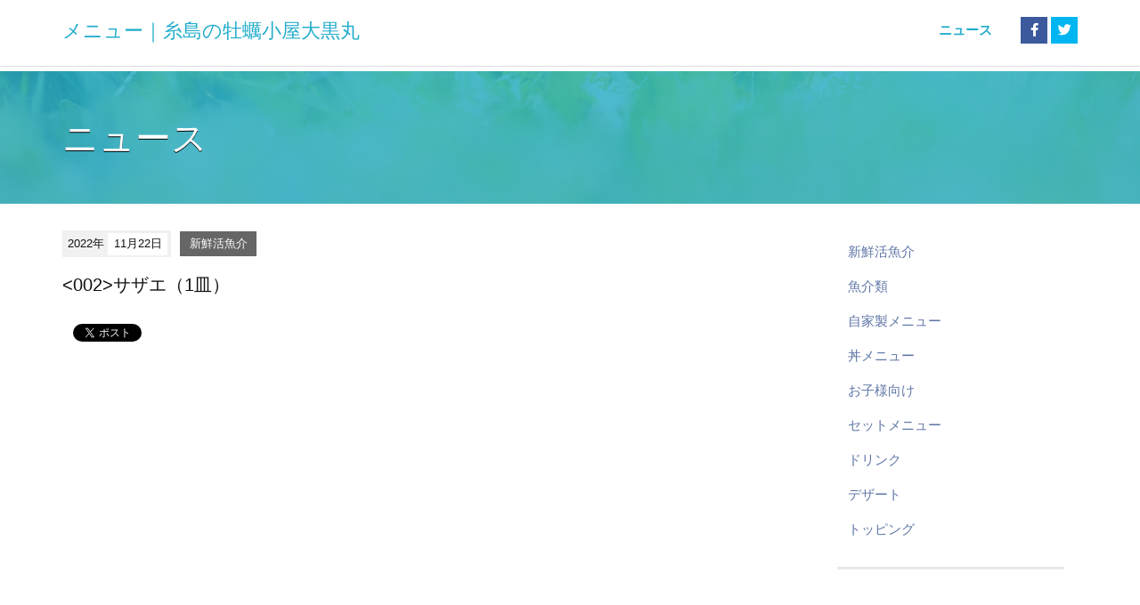

--- FILE ---
content_type: text/html; charset=utf-8
request_url: https://daikokumaru.com/menu/2022/11/1-1.html
body_size: 3554
content:
<!DOCTYPE html>
<html lang="ja" itemscope itemtype="http://schema.org/WebPage">
<head>
<meta charset="UTF-8">
<title>&lt;002&gt;サザエ（1皿） | メニュー｜糸島の牡蠣小屋大黒丸</title>
<meta name="description" content="">
<meta name="keywords" content="movable type,mt,テーマ,theme,">
<meta name="viewport" content="width=device-width,initial-scale=1">
<meta http-equiv="X-UA-Compatible" content="IE=edge">
<link rel="shortcut icon" href="https://daikokumaru.com/menu/images/favicon.ico">
<link rel="start" href="https://daikokumaru.com/menu/">
<link rel="alternate" type="application/atom+xml" title="Recent Entries" href="https://daikokumaru.com/menu/atom.xml">
<link rel="canonical" href="https://daikokumaru.com/menu/2022/11/1-1.html" />
<!-- Open Graph Protocol -->
<meta property="og:type" content="article">
<meta property="og:locale" content="ja_JP">
<meta property="og:title" content="&lt;002&gt;サザエ（1皿） | メニュー｜糸島の牡蠣小屋大黒丸">
<meta property="og:url" content="https://daikokumaru.com/menu/2022/11/1-1.html">
<meta property="og:description" content="">
<meta property="og:site_name" content="メニュー｜糸島の牡蠣小屋大黒丸">
<meta property="og:image" content="https://daikokumaru.com/menu/images/ogimage.jpg">
<meta name="twitter:card" content="summary_large_image">
<meta name="twitter:site" content="@movabletypenet">
<meta name="twitter:title" content="&lt;002&gt;サザエ（1皿）">
<meta name="twitter:description" content="">
<meta name="twitter:image" content="https://daikokumaru.com/menu/images/ogimage.jpg">

<!-- Microdata -->
<meta itemprop="description" content="">
<link itemprop="url" href="https://daikokumaru.com/menu/2022/11/1-1.html">
<link itemprop="image" href="https://daikokumaru.com/menu/images/ogimage.jpg">
<link rel="stylesheet" href="https://cdnjs.cloudflare.com/ajax/libs/twitter-bootstrap/3.4.1/css/bootstrap.min.css" integrity="sha256-bZLfwXAP04zRMK2BjiO8iu9pf4FbLqX6zitd+tIvLhE=" crossorigin="anonymous" />
<link rel="stylesheet" href="https://cdnjs.cloudflare.com/ajax/libs/font-awesome/5.13.0/css/all.min.css" integrity="sha256-h20CPZ0QyXlBuAw7A+KluUYx/3pK+c7lYEpqLTlxjYQ=" crossorigin="anonymous" />
<link rel="stylesheet" href="https://daikokumaru.com/menu/styles.css">

<!--[if lt IE 9]>
<script src="https://cdnjs.cloudflare.com/ajax/libs/html5shiv/3.7.3/html5shiv.min.js" integrity="sha256-3Jy/GbSLrg0o9y5Z5n1uw0qxZECH7C6OQpVBgNFYa0g=" crossorigin="anonymous"></script>
<script src="https://cdnjs.cloudflare.com/ajax/libs/respond.js/1.4.2/respond.min.js" integrity="sha256-g6iAfvZp+nDQ2TdTR/VVKJf3bGro4ub5fvWSWVRi2NE=" crossorigin="anonymous"></script>
<![endif]-->
<link rel="manifest" href="https://daikokumaru.com/.app/manifest.json" crossorigin="use-credentials">
<meta name="theme-color" content="white">

</head>

<body id="top">


<header class="navbar">
  <div class="container">
    <h1 class="navbar-header navbar-scroll">
      <a href="/menu/" class="brand">メニュー｜糸島の牡蠣小屋大黒丸</a>
      <button class="navbar-toggle collapsed" data-target=".navbar-collapse" data-toggle="collapse" type="button"><i class="fas fa-list"></i></button>
    </h1>
    <nav class="navbar-collapse collapse navbar-right">
      <div class="header-buttonWrap">
        <ul class="header-socialbtn">
          <li class="facebook"><a href="https://www.facebook.com/movabletypenet"><i class="fab fa-facebook-f"></i></a></li>          <li class="twitter"><a href="https://twitter.com/movabletypenet"><i class="fab fa-twitter"></i></a></li>        </ul>
      </div>
      <ul class="nav navbar-nav navbar-scroll">
                <li><a href="/menu/news.html">ニュース</a></li>
      </ul>
    </nav>
  </div>
</header>


<section class="mainvisual-lower">
  <div class="overray"></div>
  <div class="container">
    <div class="row">
      <div class="col-sm-12">
        <h2>ニュース</h2>
      </div>
    </div>
  </div>
</section>

<div class="content">
  <div class="container">
    <div class="row-fluid">
      <div class="col-sm-9 blog-primary-content">
        <article class="entry-detail">
          <div class="entry-meta">
            <time datetime="2022-11-22"><span class="year">2022年</span><span class="monthday">11月22日</span></time>
            <a href="https://daikokumaru.com/menu/fresh-seafood/" class="category">新鮮活魚介</a>          </div>
          <h3 class="entrytitle">&lt;002&gt;サザエ（1皿）</h3>
          <div class="entry-body">
            
            
          </div>
          
          <section>
            <div class="entry-social-buttons clearfix">
  <ul>
      <li class="entry-social-facebook">
      <div class="fb-like"
        data-layout="box_count"
        data-action="like"
        data-show-faces="false"
        data-share="false">
      </div>
    </li>
  
    
      <li class="entry-social-twitter">
      <a href="https://twitter.com/share"
        class="twitter-share-button"
        data-lang="ja"
                data-via="movabletypenet"
                data-count="vertical">ツイート
      </a>
    </li>
      </ul>
</div>

  <script type="text/javascript">
  (function(d, s, id) {
    var js, fjs = d.getElementsByTagName(s)[0];
    if (d.getElementById(id)) return;
    js = d.createElement(s);
    js.id = id;
    js.src = "//connect.facebook.net/ja_JP/sdk.js#xfbml=1&version=v2.4&appId=";
    fjs.parentNode.insertBefore(js, fjs);
  }(document, 'script', 'facebook-jssdk'));
  </script>

  <script type="text/javascript">
  !function(d, s, id) {
    var js, fjs = d.getElementsByTagName(s)[0],
      p = /^http:/.test(d.location) ? 'http' : 'https';
    if (!d.getElementById(id)) {
      js = d.createElement(s);
      js.id = id;
      js.src = p + '://platform.twitter.com/widgets.js';
      fjs.parentNode.insertBefore(js, fjs);
    }
  }(document, 'script', 'twitter-wjs');
  </script>




          </section>
        </article>
      </div><!-- /primary-content -->
      <aside class="col-sm-3 pull-right sidebar">
                <nav class="side-nav">
          <ul>
                                          <li><a href="https://daikokumaru.com/menu/fresh-seafood/">新鮮活魚介</a>
                                          </li>
                                          <li><a href="https://daikokumaru.com/menu/seafood/">魚介類</a>
                                          </li>
                                          <li><a href="https://daikokumaru.com/menu/homemade/">自家製メニュー</a>
                                          </li>
                                          <li><a href="https://daikokumaru.com/menu/bowl/">丼メニュー</a>
                                          </li>
                                          <li><a href="https://daikokumaru.com/menu/children/">お子様向け</a>
                                          </li>
                                          <li><a href="https://daikokumaru.com/menu/set/">セットメニュー</a>
                                          </li>
                                          <li><a href="https://daikokumaru.com/menu/drink/">ドリンク</a>
                                          </li>
                                          <li><a href="https://daikokumaru.com/menu/dessert/">デザート</a>
                                          </li>
                                          <li><a href="https://daikokumaru.com/menu/topping/">トッピング</a>
                                          </li>
                        </ul>
        </nav>

      </aside><!-- sidebar -->
    </div>
  </div>
</div>

<footer>
  <div class="container">
    <div class="row">
      <div class="col-sm-12">
        <p class="copyright">&copy;Example, Ltd.</p>
      </div>
    </div>
  </div>
</footer>


<script src="https://cdnjs.cloudflare.com/ajax/libs/jquery/3.4.1/jquery.min.js" integrity="sha256-CSXorXvZcTkaix6Yvo6HppcZGetbYMGWSFlBw8HfCJo=" crossorigin="anonymous"></script>
<script src="https://cdnjs.cloudflare.com/ajax/libs/twitter-bootstrap/3.4.1/js/bootstrap.min.js" integrity="sha256-nuL8/2cJ5NDSSwnKD8VqreErSWHtnEP9E7AySL+1ev4=" crossorigin="anonymous"></script>
<script src="/menu/js/common.js"></script>
<script src="https://cdnjs.cloudflare.com/ajax/libs/jquery-smooth-scroll/2.2.0/jquery.smooth-scroll.min.js" integrity="sha256-fdhzLBb+vMfwRwZKZPtza9iFcdVtEhrWRHhxSzEy4Ek=" crossorigin="anonymous"></script>
<script>
(function($) {
  var $body = $('body'),
    id = decodeURIComponent(location.hash.replace('#', '')),
    $target = id ? $($.find('#' + id)) : undefined,
    stopReplacingState = $target && $target.length,
    $navbarTarget = id ? $($.find('.navbar-right a[href="#' + id + '"]')).parent() : undefined;

  if (id) {
    $($.find('body > a[name="' + id + '"]')).remove();
  }

  $body.scrollspy({
    target: '.navbar-right',
    offset: 100
  })

  if (history.replaceState) {
    $('.navbar-right').on('activate.bs.scrollspy', function() {
      if (stopReplacingState) {
        return;
      }

      var $active = $('.navbar-right .active a');
      if ($active.is(':visible')) {
        history.replaceState('', '', $active.prop('href').replace(/.*#/, '#'));
      } else {
        history.replaceState('', '', location.href.replace(/#.*/, ''));
      }
    });
  }

  if (!$target || !$target.length) {
    return;
  }

  $navbarTarget.addClass('force-active');
  $target.prop('id', '');

  $(window).on('load', function() {
    setTimeout(function() {
      $target.prop('id', id);

      var pos = $target.offset().top - 50;
      $body.addClass('smooth-scroll-scrolling');
      $("html, body").animate({
        scrollTop: pos
      }, 750, "swing", function() {
        stopReplacingState = false;
        $body.removeClass('smooth-scroll-scrolling');
        $navbarTarget.removeClass('force-active');
      });
    }, 300);
  });
})(jQuery);
</script>
<script src="https://push-notification-api.movabletype.net/v2.7.0/js/sw-init.js" id="mt-service-worker-init" data-register="/menu/.app/sw.js" data-scope="/menu/" data-locale="ja_JP"></script>


<script src="https://form.movabletype.net/dist/parent-loader.js" defer async></script></body>
</html>


--- FILE ---
content_type: text/css
request_url: https://daikokumaru.com/menu/styles.css
body_size: 4050
content:

/* ------------------------------------------
                  COMMON
------------------------------------------ */

body {
    padding-top: 80px;
    font:15px 'Lucida Grande','Hiragino Kaku Gothic ProN', Meiryo, sans-serif;
    color: #111;
    line-height: 1.6;
}
a {
    color: #5F76A6;
}
.navbar {
    position: fixed;
    top: 0;
    left: 0;
    width: 100%;
    margin-bottom: 0;
    padding: 0.5em 0;
    border-radius: 0;
    border-bottom: solid 1px #dcdcdc;
    background: rgba(255,255,255,0.88);
    z-index: 1000;
    transition :all 0.2s ease-in-out 0s;
}
.sticky {
    padding: 0.25em 0;
    background: rgba(255,255,255,0.88);
    box-shadow: 0 2px 2px 0 rgba(0, 0, 0, 0.14), 0 3px 1px -2px rgba(0, 0, 0, 0.2), 0 1px 5px 0 rgba(0, 0, 0, 0.12);
}
.navbar h1 {
    text-align: left;
    font-size: 22px;
    padding-top: 14px;
    margin-bottom: 20px;
}
.navbar h1 a{
    color: rgb(34,173,203);
}
.navbar h1 img {
    transition :all 0.2s ease-in-out 0s;
}
.sticky h1 img {
    transform :scale(0.8);
}
.navbar-header {
    margin: 0;
}
.navbar-collapse {
    padding-left: 0;
    padding-right: 0;
}


.navbar-nav {
    width: auto;
}

.navbar-nav > li {
    padding: 5px 0;
}
.navbar-nav > li > a,
.navbar-nav li > a:focus,
.smooth-scroll-scrolling .navbar-nav li.active > a {
    background: transparent;
    padding: 10px 12px;
    color: rgb(34,173,203);
    font-weight: bold;
}
.navbar-nav li > a:hover,
.navbar-nav li.active > a,
.navbar-nav li.force-active > a,
.smooth-scroll-scrolling .navbar-nav li.force-active.active > a,
.smooth-scroll-scrolling .navbar-nav li > a:focus,
.smooth-scroll-scrolling .navbar-nav li.active > a:focus {
    background: #f1f1f1;
    color: rgb(34,173,203);
}

.header-buttonWrap {
  max-width: 120px;
  float: right;
}

ul.header-socialbtn {
    margin-bottom: 0;
    padding-left: 2rem;
}
ul.header-socialbtn li {
    display: inline-block;
    padding: 10px 0;
    list-style: none;
    line-height: 20px;
}
ul.header-socialbtn li a {
    min-width: 30px;
    display: inline-block;
    padding: 5px 0;
    color: #ffffff;
    text-align: center;
}
ul.header-socialbtn li.twitter a {
    background: #00B6F1;
}
ul.header-socialbtn li.facebook a {
    background: #3B599C;
}
footer {
    padding: 15px 0;
    background: #fafafa;
    font-size: 86%;
    color: #767777;
}

/* ------------------------------------------
             CONTENT COMMON STYLES
------------------------------------------ */
.content {
    padding: 2em 0;
}
.content article h1 {
    margin: 0 0 15px 0;
    font-size: 30px;
}
.content article h2 {
    font-size: 25px;
}
.content article h3 {
    font-size: 20px;
}
.content article p {
    margin-bottom: 1em;
}
.content article .row {
    margin-bottom: 1em;
}

/* ------------------------------------------
                 LOWER CONTENT
------------------------------------------ */
.mainvisual-lower {
    position: relative;
    padding: 3.5em 0;
    background: url('https://daikokumaru.com/menu/images/bg-top-main.jpg') no-repeat center bottom;
    background-size: cover;
    color: #ffffff;
    text-shadow: 0 1px 0px #000;
}
.mainvisual-lower .overray {
    position: absolute;
    top: 0;
    left: 0;
    width: 100%;
    height: 100%;
    background: rgb(34,173,203);
    opacity: 0.8;
}
.mainvisual-lower .row {
    display: table;
    width: 100%;
}
.mainvisual-lower .row .col-sm-12 {
    display: table-cell;
    width: 100%;
    vertical-align: middle;
}
.mainvisual-lower h2 {
    margin: 0;
    font-size: 40px;
}
.mainvisual-lower h2 i {
    padding-right: 10px;
    font-size: 50px;
}
.mainvisual-lower h2 a {
    color: #ffffff;
}
.mainvisual-lower h2 a:hover {
    color: #ffffff;
    text-decoration: underline;
}
.mainvisual-lower h2 a:focus {
    color: #ffffff;
    text-decoration: underline;
}

.blog-primary-content {
    padding-left: 0;
}
.entry-list article {
    margin-bottom: 3em;
    padding-bottom: 3em;
    border-bottom: solid 1px #e9e9e9;
}
.entry-list figure {
    float: right;
    margin-left: 2em;
    margin-bottom: 1em;
}
.entry-list figure img {
    width: 100%;
    border: solid 1px #e9e9e9;
}
.entry-meta {
    margin-bottom: 1em;
    font-size: 86%;
}
.entry-meta time {
    display: inline-block;
    margin-right: 0.5em;
    padding: 0.2em 0.3em 0.2em 0.5em;
    background: #f1f1f1;
}
.entry-meta time span {
    display: inline-block;
}
.entry-meta time span.year {
    padding-right: 0.3em;
}
.entry-meta time span.monthday {
    padding: 0.2em 0.5em;
    background: #ffffff;
}
.entry-meta .category {
    padding: 0.5em 0.8em;
    background: #666666;
    color: #ffffff;
    margin-right: 8px;
}

.entrytitle {
  margin-bottom: 1em;
}

.entry-body {
  margin-bottom: 2em;
}

.entry-excerpt {
    margin-bottom: 1em;
}
.pagemore {
    text-align: left;
}
.content .entry-list h1 {
    margin-bottom: 15px;
    font-size: 20px;
    color: #111;
}
.sidebar nav {
    margin-bottom: 2em;
    padding-bottom: 2em;
    border-bottom: solid 3px #e9e9e9;
}
.sidebar h3 {
    margin: 0 0 20px 0;
    font-size: 15px;
    font-weight: bold;
    color: rgb(34,173,203);
}

.sidebar ul {
    padding: 0;
    margin: 12px 0 auto 12px;
    list-style-type: none;
}
.sidebar ul li {
    margin: 0px 0px 12px 0px;
    margin-bottom: 0.5em;
    padding-bottom: 0.5em;
    list-style: none;
    border-bottom: solid 1px #e9e9e9;
}

.side-nav > ul > li {
  border-bottom: 0px;
}

.sidebar ul li:last-of-type {
    margin-bottom: 0;
    padding-bottom: 0;
    border-bottom: none;
}
h3.page-title {
    margin: 0 0 1em 0;
}

/* ------------------------------------------
                 ENTRY DETAIL
------------------------------------------ */
.entry-detail figure {
    margin-bottom: 2em;
}
.entry-detail img {
    max-width: 100%;
    height: auto;
}

/* ------------------------------------------
             BLOCK EDITOR
------------------------------------------ */
.mt-be-columns {
  display: inline !important;
}

/* ------------------------------------------
                    BTN
------------------------------------------ */
.btn-primary {
    background: rgb(34,173,203);
    border-color: rgb(34,173,203);
    padding: 8px 15px;
}
.btn-primary:hover {
    background: #888888;
    border-color: #888888;
}
.btn-secondary {
    background: #f1f1f1;
    border-color: #e1e1e1;
}
.btn-secondary:hover {
    background: #f9f9f9;
    border-color: #e9e9e9;
}
.btn-info {
    background: #60A79D;
    border-color: #60A79D;
}
.btn-info:hover {
    background: #74BBB1;
    border-color: #74BBB1;
}
.btn-success {
    background: #60A79D;
    border-color: #60A79D;
}
.btn-success:hover {
    background: #74BBB1;
    border-color: #74BBB1;
}

/* ------------------------------------------
                    TOP
------------------------------------------ */
body#sitetop {
    padding-top: 0;
}
#sitetop .navbar{
    background-color: rgba(34,173,203, 0.7);
}
#sitetop .navbar h1 a{
    color: rgb(255,255,255);
}
#sitetop .navbar-nav > li > a,
#sitetop .navbar-nav li > a:focus,
#sitetop .smooth-scroll-scrolling .navbar-nav li.active > a {
    color: rgb(255,255,255);
}
#sitetop .navbar-nav li > a:hover,
#sitetop .navbar-nav li.active > a,
#sitetop .navbar-nav li.force-active > a,
#sitetop .smooth-scroll-scrolling .navbar-nav li.force-active.active > a,
#sitetop .smooth-scroll-scrolling .navbar-nav li > a:focus,
#sitetop .smooth-scroll-scrolling .navbar-nav li.active > a:focus {
    background-color: rgb(34,173,203);
    color: rgb(255,255,255);
}

.mainvisual {
    width: 100%;
    min-height: 400px;
    padding: 7em 0 3em 0;
    background: url('https://daikokumaru.com/menu/images/bg-top-main.jpg') no-repeat center bottom;
    background-size: cover;
    text-align: center;
    border-bottom: solid 1px #e9e9e9;
  	background-repeat: no-repeat;
  	background-attachment: fixed;
    background-position: 50% 50%;
}
.mainvisual h2 {
    text-shadow: 2px 4px 3px rgba(0,0,0,0.3);
    color: #ffffff;
    margin: 0 0 20px 0;
}
.mainvisual .btn-group .btn {
    width: 300px;
}
.mainvisual .logo_images {
    width: auto;
    max-width: 40%;
    height: auto;
}
.main-text {
    text-shadow: 2px 4px 3px rgba(0,0,0,0.3);
    color: #ffffff;
}
.main-text a{
    color: #ffffff;
}
.webpages {
    border-bottom: 1px solid #dcdcdc;
    background-color: #ffffff;
}
.webpages .container {
    padding: 50px 15px;
}
.webpages .image-top{
    padding: 10px 15px 50px 15px;
}
.webpages h3 {
    font-size: 34px;
    color: rgb(34,173,203);
    margin-bottom: 20px;
}
.webpages h4 {
    font-size: 22px;
    color: #767777;
    font-weight: bold;
    padding-top: 10px;
}
.webpages h5 {
    font-size: 18px;
    color: #767777;
    font-weight: bold;
    padding-top: 10px;
}
.webpages img {
    height: auto;
}
.pageimage {
    height: 400px;
    background-position: 50% 50%;
    background-repeat: no-repeat;
    background-attachment: fixed;
    background-size: cover;
}

/* figure */
figure {
    margin: 16px 0;
}

figure figcaption {
    font-size: 0.75em;
    margin-top: 4px;
}
figure.mt-figure-center figcaption {
    text-align: center;
}

.top-news {
    padding: 3em 0;
    color: #767777;
    background-color: #ffffff;
}

.top-news h3 {
    font-size: 40px;
    margin: 0 0 25px 0;
    text-align: center;
    color: rgb(34,173,203);
}
.top-news  .col {
    margin-bottom: 15px;
}
.top-news a {
    display: block;
    height: 100%;
    padding-top: 16px;
    background: #ffffff;
    color: #111;
    box-shadow: 0 3px 4px 0 rgba(0, 0, 0, 0.14), 0 3px 3px -2px rgba(0, 0, 0, 0.2), 0 1px 8px 0 rgba(0, 0, 0, 0.12);
}

.top-news a:hover {
    color: #5f76a6;
    text-decoration: none;
}
.top-news figure {
    display: block;
    height: 150px;
    overflow: hidden;
    margin-top: 0;
}
.top-news figure.noimage {
    height: 150px;
    background: #999;
    text-align: center;
    line-height: 150px;
    color: #ffffff;
    font-size: 30px;
}
.top-news figure img {
    width: 100%;
}
.top-news .entry-detail {
    padding: 1em;
}
.top-news h4 {
    margin: 0 0 0.5em 0;
    font-size: 114%;
}
.top-news p {
    margin: 0;
}
.top-news p.entry-excerpt {
    font-size: 86%;
}
.top-news .top-newslist {
    margin-top: 2em;
    text-align: center;
}

/* ------------------------------------------
               STYLE FOR TABLET
------------------------------------------ */
@media screen and (max-width:767px){
img {
    max-width: 100%;
}
header {
    margin-bottom: 5px;
}
.container > .navbar-header {
    position: relative;
    width: 100%;
    margin: 0 0 20px 0;
}
.navbar-nav {
    margin: 0;
    border: solid 1px #dcdcdc;
}
.navbar-nav > li {
    padding: 0;
}
button.navbar-toggle {
    position: absolute;
    right: 0;
    top: 0;
    padding: 8px 11px;
    margin-right: 0;
    background: #f6f6f6;
    border: solid 1px #f1f1f1;
    border-radius: 3px;
    font-size: 15px;
}
.container>.navbar-collapse {
    margin: 0;
}
ul.header-socialbtn {
    float: none;
    margin: 0;
    padding: 0;
    text-align: center;
}
.col-sm-1, .col-sm-2, .col-sm-3, .col-sm-4, .col-sm-5, .col-sm-6, .col-sm-7, .col-sm-8, .col-sm-9, .col-sm-10, .col-sm-11, .col-sm-12 {
    margin-bottom: 3em;
}
section .col-sm-1:last-of-type, section .col-sm-2:last-of-type, section .col-sm-3:last-of-type, section .col-sm-4:last-of-type, section .col-sm-5:last-of-type, section .col-sm-6:last-of-type, section .col-sm-7:last-of-type, section .col-sm-8:last-of-type, section .col-sm-9:last-of-type, section .col-sm-10:last-of-type, section .col-sm-11:last-of-type, section .col-sm-12:last-of-type {
    margin-bottom: 0;
}

.footer-logoarea {
    text-align: center;
}

footer .col-sm-6 {
    margin-bottom: 0;
}
.mainvisual .btn-group {
    display: block;
    text-align: center;
}
.mainvisual .btn-group .btn {
    display: inline-block;
    width: 45%;
    float: none;
    margin-bottom: 0.5em;
    border-radius: 3px;
}
.mainvisual .btn-group .btn:last-of-type {
    margin: 0;
}
.top-news .col {
    width: 100%;
    margin-bottom: 30px;
}
.top-news a {
    width: 90%;
    margin: 0 auto;
}
.sidebar {
    width: 100%;
}
.sidebar h3 {
    padding: 1em 0.7em;
    background: #f6f6f6;
}
.entry-list figure {
    width: 40%;
}
}

/* ------------------------------------------
                  for sp
------------------------------------------ */
@media(max-width:768px){
.entry-list figure {
    display: none;
}
.mainvisual {
	background-attachment: scroll;
}
.pageimage {
	background-attachment: scroll;
    height: 250px;
}
.navbar h1 {
    font-size: 18px;
    padding-top: 18px;
}
.header-buttonWrap {
  max-width: none;
  float: none;
}
}

/* ------------------------------------------
                  for ipadpro
------------------------------------------ */
@media(max-width:834px){
.entry-list figure {
    display: none;
}
.mainvisual {
	background-attachment: scroll;
}
.pageimage {
	background-attachment: scroll;
    height: 250px;
}
.navbar h1 {
    font-size: 18px;
    padding-top: 18px;
}
}

/* ------------------------------------------
                  for safari
------------------------------------------ */
@media screen and (-webkit-min-device-pixel-ratio:0) {
    _::-webkit-full-page-media, _:future, :root .mainvisual {
	background-attachment: scroll;
	}
    _::-webkit-full-page-media, _:future, :root .pageimage {
	background-attachment: scroll;
}
}

/* ------------------------------------------
                  SNS
------------------------------------------ */
.entry-social-buttons ul {
  clear: both;
  margin-bottom: 20px;
  margin-left: 0px;
  padding-left: 0px;
}

.entry-social-buttons ul li{
  margin-right: 0.5em;
  display: inline-block;
  margin-bottom: 10px;
  vertical-align: bottom;
  list-style: none;
}

.entry-social-facebook {
  padding-bottom: 6px;
}

/* ------------------------------------------
                  Pagination
------------------------------------------ */
.page-navigation {
    text-align: center;
}
.page-navigation ul{
    display: block;
    padding-bottom: 10px;
}
.page-navigation li {
    display: inline-block;
    border-bottom: none;
}
.page-navigation li a{
    padding: 0 10px;
}
.page-navigation li a[rel="prev"]::before {
    content: "«";
    margin-right: 0.3em;
}
.page-navigation li a[rel="next"]::after {
    content: "»";
    margin-left: 0.3em;
}

/* サブカテゴリー対応 */
.sidebar .catdepth-2 {
    position: relative;
    margin-bottom: 0px;
    margin-left: 0px;
}

.sidebar li.catdepth-2  {
    border: 0px;
}

.sidebar .catdepth-2 .nolink {
    color: #999999;
}
.sidebar .catdepth-2 .nolink::after {
    content: "(0)";
}

.sidebar .catdepth-2::before {
    content: "└";
    position: absolute;
    left: -1em;
    top: 2px;
}

.sidebar .catdepth-3 {
    position: relative;
    margin-left: 12px;
}

.sidebar .catdepth-3 .nolink {
    color: #999999;
}
.sidebar .catdepth-3 .nolink::after {
    content: "(0)";
}

.sidebar .catdepth-3::before {
    content: "└";
    position: absolute;
    left: -1em;
    top: 2px;
}


/* ------------------------------------------
            webpush
------------------------------------------ */
.webpush {
display: none;
}
.pushArea {
  margin: 0rem auto 2rem;
}

.pushArea a {
  text-decoration: none;
}

.mtnet-push-notification-service-enabled .webpush {
  display: block;
}

.side-webpush {
  max-width: 100%;
  display: block;
  text-align: center;
  padding: 12px;
  background-color: rgb(34,173,203);
  color: #ffffff;
  line-height: 1.25;
  border-radius: 3px;
}
.side-webpush:hover {
    background: #888888;
}

.side-webpush__txt {
  text-align: center;
}
@media(max-width:990px){
  .side-webpush__txt-br {
    display:none; 
  }
}

.side-webpush__txt::before {
  content: "\f0f3";
  margin-right: 0.25rem;
  font-size: 1.25em;
  font-family: "Font Awesome 5 Free";
  font-weight: 900;
}
